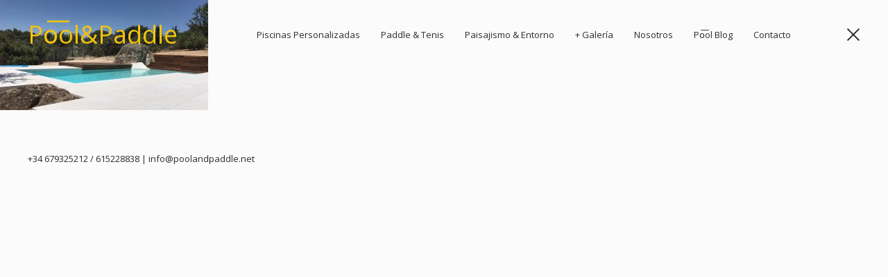

--- FILE ---
content_type: text/html; charset=UTF-8
request_url: https://poolandpaddle.net/piscinas-personalizadas/577c3e81-ceb9-4add-a765-86d2090b4166
body_size: 10338
content:
<!DOCTYPE html>
<html lang="es">
  <head>
	  		  			  <link rel="icon" type="image/png" href="https://poolandpaddle.net/wp-content/uploads/2020/09/favicon.jpg" />
		  	  
	  <meta charset="UTF-8">
	  <meta http-equiv="X-UA-Compatible" content="IE=edge">
	  <meta name="viewport" content="width=device-width, initial-scale=1">
  
	  
					<style>
					html .brandBG 			{ background-color: #00dcff; 				}
					html .brandC 			{ color: #00dcff; 							}
					html .brandHoverC:hover	{ color: #00dcff;							}
					html .brandHoverBG:hover{ background-color: #00dcff;				}
					html .bgBG 				{ background-color: #fbfbfb; 			}
					html .bgC 				{ color: #fbfbfb; 					}
					html .secondbgBG 		{ background-color: #ededed; 	}
					html .secondbgC 		{ color: #ededed; 				}
					html .pBG 				{ background-color: #686868; 				}
					html .pC 				{ color: #686868; 							}
					html .headingsBG 		{ background-color: #545454; 			}
					html .headingsC 		{ color: #545454; 						}
					html .contrastBG 		{ background-color: #2c2d2d; 			}
					html .contrastC 		{ color: #2c2d2d; 						}
					
					/* brandC */
					html .nav.navbar-nav li a:hover, 
					html .socialLinks a:hover, 
					html blockquote::before, 
					html blockquote::after, 
					html .commentButtons, 
					html body .nav.navbar-nav li.current-menu-item > a, 
					html .contentSlider .flexibleIntro h1, 
					html .carouselTeam .teamMember:hover figcaption h2.brandTitle, 
					html .swiper-container.boxOneSlider .sliderBox:hover figcaption h1, 
					html header#siteHeader[data-midnight-default="dark"] ~ main .sliderBtnWrapper .brandHoverC:hover,
					html .percentage-loading .pace .pace-progress::after, 
					html .rotateplane, 
					html .appreciateIt:hover i, 
					html .btn_rounded_outline .btn.btn-brand,
					html .btn_square_outline .btn.btn-brand, 
					html .relatedPostLinks a:hover, 
					html .vase_fancyBox2:hover .fancy_titleBrand h1:nth-child(2),
					html .vase_fancyBox2:hover .fancy_titleBrand h2:nth-child(2),
					html .vase_fancyBox2:hover .fancy_titleBrand h3:nth-child(2),
					html .vase_fancyBox2:hover .fancy_titleBrand h4:nth-child(2),
					html .vase_fancyBox2:hover .fancy_titleBrand h5:nth-child(2),
					html .vase_fancyBox2:hover .fancy_titleBrand h6:nth-child(2) {
						color: #00dcff; 
					}
					html .btn_square .btn-default,
					html .btn_rounded .btn-default,
					html .btn_square .btn-default:hover,
					html .btn_rounded .btn-default:hover,
					html .btn_square .btn-default:active,
					html .btn_rounded .btn-default:active,
					html .btn_square .btn-default:focus, 
					html .btn_rounded .btn-default:focus, 
					html .btn_square .btn-default:active:focus,
					html .btn_rounded .btn-default:active:focus, 
					html input[type="submit"], 
					html .btn-secondbg:hover, 
					html #vase_pageShadow .bars > div, 
					html .cube1, 
					html .cube2, 
					html .bounce-delay > div, 
					html .sk-circle .sk-child:before, 
					html .sk-cube-grid .sk-cube, 
					html .sk-fading-circle .sk-Fcircle:before, 
					html .sk-folding-cube .sk-cube:before, 
					html .double-bounce1, 
					html .double-bounce2, 
					html .progress-bar-loading .pace .pace-progress, 
					html .pagination .page-numbers.current, 
					html .btn-brand, 
					html .btn-default, 
					html .btn-secondbg:hover, 
					html .btn_rounded_outline .btn.btn-brand.btn-expand:hover,
					html .btn_square_outline .btn.btn-brand.btn-expand:hover {
						background-color: #00dcff;
					}

					html .swiper-container.galleryThumbs:not(.vase_thumb_loop) .swiper-slide.um_active {
						background-color: #00dcff !important;
					}

					html .btn_square_outline .btn-default,
					html .btn_rounded_outline .btn-default,
					html .btn_square_outline .btn-default:hover,
					html .btn_rounded_outline .btn-default:hover,
					html .btn_square_outline .btn-default:active,
					html .btn_rounded_outline .btn-default:active,
					html .btn_square_outline .btn-default:focus, 
					html .btn_rounded_outline .btn-default:focus, 
					html .btn_square_outline .btn-default:active:focus,
					html .btn_rounded_outline .btn-default:active:focus, 
					html .btn_rounded_outline .btn.btn-brand,
					html .btn_square_outline .btn.btn-brand, 
					html .btn_rounded_outline .btn.btn-secondbg:hover,
					html .btn_square_outline .btn.btn-secondbg:hover {
						border-color: #00dcff;
					}

					::selection { background-color: #00dcff !important; }
					::-moz-selection { background-color: #00dcff !important; }

					html .alpha_brandBG {
						background: rgba(0, 220, 255, 0.6);
					}

					/* Body Links Color */

					html p a, 
					html p a:hover {
						color: #3d3d3d;
					}

					/* bgC */
					html .midnightHeader.dark .nav.navbar-nav > li > a, 
					html .midnightHeader.dark .vaseSocial li a, 
					html .midnightHeader.dark .socialBtn,
					html .midnightHeader.dark .socialLinks li a, 
					html footer#siteFooter .midnightHeader.dark .socialLinks li a, 
					html .projects.listProjects .project:hover h3.postTitle, 
					html .btn-brand, 
					html .btn-default, 
					html .btn_rounded_outline .btn.btn-brand.btn-expand:hover,
					html .btn_square_outline .btn.btn-brand.btn-expand:hover {
						color: #fbfbfb;
					}

					html body,
					html .swiper-container-coverflow, 
					html .pageHeader.parallax + .pageContent, 
					html .projects .listProjects .project .um_categories::before,
					html .swiper-container.gallerySingleBg .swiper-slide, 
					html #vase_pageShadow, 
					html .pace, 
					html html header#siteHeader .container-fluid .navbar-collapse {
						background-color: #fbfbfb;
					}
					html { background-color: #fbfbfb !important; }

					html .boxedSliderContent, 
					html .vase_lightbox, 
					html .alphaBg09 { 
					    background-color: rgba(251, 251, 251, 0.95);
					}

					html .projects.listProjects .project a.projectBtn {
						background-color: rgba(251, 251, 251, 0.1);
					}

					html .alpha_bgBG {
						background-color: rgba(251, 251, 251, 0.6);
					}

					html .pricingTableModule .pricingHolder {
						background-color: rgba(251, 251, 251, 0.3);
					}

					/* secondbgC */

					html .tagsAndShares .um_postTags a, 
					html p.form-submit, 
					html .widget.widget_vase_social_networks .socialWrapper .socialInfo .sIcon, 
					html .appreciateIt::before, 
					html .um_seperator, 
					html .progress-bar-loading .pace, 
					html .alert, 
					html .accordion .panel .panel-heading, 
					html .accordion .panel .panel-body, 
					html .toggle .panel .panel-heading, 
					html .toggle .panel .panel-body, 
					html .vase_tabs .nav-tabs > li.active a, 
					html .vase_tabs .tab-content, 
					html .pagination .page-numbers, 
					html header#siteHeader .navbar.vase_navbar-right .menuWrapper, 
					html .btn-secondbg, 
					html .vase_color, 
					html header#siteHeader .navbar.vase_navbar-full .menuWrapper, 
					html header#siteHeader .navbar .sub-menu {
						background-color: #ededed;
					}

					@media (max-width: 1024px) {
						html nav .navbar-collapse, 
						html nav.none .navbar-collapse {
							background-color: #ededed;
						}
					}

					html .navbar.vase_navbar-default li .sub-menu::before,
					html .navbar.vase_navbar-topSlide li .sub-menu::before,
					html .navbar.vase_navbar-bottom li .sub-menu::before {
						border-bottom: 10px solid #ededed;
					}

					html .navbar.vase_navbar-default li .sub-menu li .sub-menu::before,
					html .navbar.vase_navbar-topSlide li .sub-menu li .sub-menu::before,
					html .navbar.vase_navbar-bottom li .sub-menu li .sub-menu::before {
						border-right: 10px solid #ededed !important;
					}

					html .navbar.vase_navbar-default.none li .sub-menu::before,
					html .navbar.vase_navbar-topSlide.none li .sub-menu::before,
					html .navbar.vase_navbar-bottom.none li .sub-menu::before {
						border-bottom: 10px solid #ededed;
					}

					html .navbar.vase_navbar-default.none li .sub-menu li .sub-menu::before,
					html .navbar.vase_navbar-topSlide.none li .sub-menu li .sub-menu::before,
					html .navbar.vase_navbar-bottom.none li .sub-menu li .sub-menu::before {
						border-right: 10px solid #ededed !important;
					}

					header#siteHeader .navbar.vase_navbar-default .nav.navbar-nav > li:last-child .sub-menu li .sub-menu::before,
					header#siteHeader .navbar.vase_navbar-topSlide .nav.navbar-nav > li:last-child .sub-menu li .sub-menu::before,
					header#siteHeader .navbar.vase_navbar-bottom .nav.navbar-nav > li:last-child .sub-menu li .sub-menu::before {
						border-left: 10px solid #ededed !important;
					}


					html .relatedPostLinks, 
					html .comingSoonPage .subscribeForm .inputFields, 
					html .pageContent .projectContentType.container-large .projectContainer, 
					html li.comment:after, 
					html .children li.comment:first-child::before, 
					html aside.footerSidebar, 
					html .widget .tagcloud a, 
					html .widget ul li, 
					html .widget td, 
					html .widget.widget_tag_cloud a, 
					html .widget.widget_umbrella_twitterfeed .um_tweet, 
					html .widget select, 
					html .sidebarFooter,
					html .comment-form input[type="text"], 
					html .comment-form input[type="email"], 
					html .comment-form input[type="number"], 
					html .comment-form input[type="tel"], 
					html .comment-form textarea,
					html .um_tweet,
					html .widget.widget_nav_menu ul li a, 
					html .comingSoonPage .subscribeForm input[type="email"], 
					html .btn_rounded_outline .btn.btn-secondbg,
					html .btn_square_outline .btn.btn-secondbg, 
					html .behanceLightbox header.lightboxHeader, 
					html .widget input[type="text"],
					html .widget input[type="email"],
					html .widget input[type="search"],
					html .widget input[type="number"],
					html .widget input[type="tel"],
					html .widget input[type="password"] {
						border-color: #ededed;
					}
					html .tagsAndShares .um_seperator {
						color: #ededed;
					}
					html .um_tweet::after {
						border-top: solid 10px #ededed;
					}

					/* pC */

					html body,
					html .um_filter li a, 
					html .singleServicePost figure i.fa, 
					html input[type="submit"], 
					html .btn-contrast {
						color: #686868;
					}

					html ::-webkit-input-placeholder 	{ color: #686868; !important; }
					html :-moz-placeholder 				{ color: #686868; !important; }
					html ::-moz-placeholder 			{ color: #686868; !important; }
					html :-ms-input-placeholder 		{ color: #686868; !important; }

					html .projects.listProjects .project .um_categories::before {
						background-color: #686868;
					}
					
					html input[type="text"], 
					html input[type="email"], 
					html input[type="number"], 
					html input[type="tel"], 
					html textarea, 
					html .vase_tabs .nav-tabs > li > a,
					html .nav-tabs > li.active > a:hover, 
					html .vase_tabs .tab-content, 
					html .vase_tabs .nav-tabs {
						border-color: #686868;
					}

					/* headingsC*/
					html .swiper-container.boxOneSlider figcaption p, 
					html .success_message, 
					html .faild_message, 
					html .error404 p, 
					html .comingSoonPage h3, 
					html .comingSoonPage .socialLinks, 
					html blockquote, 
					html .appreciateIt:hover .appreciateItText, 
					html .alert h3, 
					html .accordion .panel .panel-heading,
					html .toggle .panel .panel-heading, 
					html .btn-secondbg {
						color: #545454;
					}

					@media (max-width: 1024px) {
						.projects.gridProjects article.project figcaption.articleContent {
							color: #545454;
						}
					}

					html input[type="text"]:focus, 
					html input[type="email"]:focus, 
					html input[type="number"]:focus, 
					html input[type="tel"]:focus, 
					html textarea:focus {
					    border-color: #545454;
					}

					html .headingsC .um_seperator {
						background-color: #545454;
					}

					/* contrastC */

					html .nav.navbar-nav li a, 
					html footer#siteFooter .socialLinks li a, 
					html .socialBtn, 
					html header#siteHeader .navbar.vase_navbar-topSlide .customNavbarToggle, 
					html header#siteHeader .navbar.vase_navbar-right .customNavbarToggle, 
					html .singleGallerySliders .sliderHeader .relatedPostLinks .nextPost:hover .postTitle,
					html .singleGallerySliders .sliderHeader .relatedPostLinks .nextPost:hover .relatedPostIcon,
					html .singleGallerySliders .sliderHeader .relatedPostLinks .prevPost:hover .postTitle,
					html .singleGallerySliders .sliderHeader .relatedPostLinks .prevPost:hover .relatedPostIcon, 
					html .widget.widget_vase_social_networks .socialWrapper .socialInfo .sIcon, 
					html .error404 h2, 
					html .comingSoonPage h2, 
					html .behanceLightbox .container > div, 
					html .blogPosts.gridBlogPosts.blogOneColumn .blogPost figcaption.articleContent header.postHeader .headingsC, 
					html .single-format-image .postTitle.vase_whiteC, 
					html .btn-secondbg:hover, 
					html .midnightHeader.default .nav.navbar-nav > li a, 
					html footer#siteFooter .midnightHeader.default .vaseSocial .socialLinks li a, 
					html .midnightHeader.default .socialBtn,
					html .midnightHeader.default .socialLinks li a,
					html .midnightHeader.default .footerContent {
						color: #2c2d2d;
					}
 
					html .fancyBoxSlider .swiper-pagination-bullet,
					html body:not(.single-portfolio) .pageContent .bars > div, 
					html .btn-contrast, 
					html > body header#siteHeader[data-midnight-default] .midnightHeader.default .toggleButton .toggleIcon, 
					html > body header#siteHeader[data-midnight-default] .midnightHeader.default .toggleButton .toggleIcon::before, 
					html > body header#siteHeader[data-midnight-default] .midnightHeader.default .toggleButton .toggleIcon::after, 
					html .toggleButton .toggleIcon, 
					html .toggleButton .toggleIcon::before, 
					html .toggleButton .toggleIcon::after {
						background-color: #2c2d2d;
					}

					::selection { color:#2c2d2d !important; }
					::-moz-selection { color:#2c2d2d !important; }


					/* button styles */

					html .btn.btn-expand:not(.moduleBtn).btn-brand {
						border-color: #00dcff !important;
						color: #00dcff !important;
					}

						html .btn.btn-expand:not(.moduleBtn).btn-brand:hover {
							background-color: #00dcff !important;
						}

				</style>
	   				   		<style>
					html .midnightHeader.default .vase_logoText, 
					html .vase_logoText.default_logo			{ color: #dbdbdb; }
					html .midnightHeader.light .vase_logoText,
					html .vase_logoText.light_logo			 	{ color: #FFFFFF; 	 }
					html .midnightHeader.dark .vase_logoText, 
					html .vase_logoText.dark_logo			 	{ color: #000000; 	 }
		   		</style>
		   						<style>
					/* headingsC */

					html .products .product .onsale,
					html .products .product h3, 
					html .products .product .price, 
					html .products .product a.add_to_cart_button, 
					html .products .product a.product_type_external, 
					html table.shop_table td.product-name, 
					html table.shop_table td.product-price, 
					html table.shop_table td.product-subtotal, 
					html table.shop_table td.product-quantity input,
					html table.shop_table td .coupon #coupon_code,
					html table.shop_table td .coupon .button,
					html table.shop_table td input[name="update_cart"],
					html .woocommerce .cart_totals.calculated_shipping table td .amount,
					html .woocommerce .cart_totals.calculated_shipping table td .shipping-calculator-form button,
					html .woocommerce-billing-fields input[type="text"],
					html .woocommerce-billing-fields input[type="email"],
					html .woocommerce-billing-fields input[type="tel"],
					html .woocommerce-billing-fields .create-account input[type="text"],
					html .woocommerce-billing-fields .create-account input[type="email"],
					html .woocommerce-billing-fields .create-account input[type="tel"],
					html .woocommerce-billing-fields .create-account input[type="password"],
					html .woocommerce-shipping-fields textarea, 
					html .woocommerce-additional-fields textarea, 
					html .woocommerce-checkout .col2-set .col-1 h3,
					html .woocommerce-checkout .col2-set .col-2 h3,
					html .woocommerce-checkout .woocommerce-checkout-review-order .amount, 
					html .woocommerce-info,
					html .woocommerce-message,
					html .woocommerce-error, 
					html p.stock.out-of-stock,
					html div.single_variation,
					html .woocommerce form.track_order input[type="text"],
					html .woocommerce form.track_order input[type="email"],
					html .woocommerce form.track_order input[type="password"],
					html .woocommerce form.login input[type="text"],
					html .woocommerce form.login input[type="email"],
					html .woocommerce form.login input[type="password"],
					html .woocommerce form.lost_reset_password input[type="text"],
					html .woocommerce form.lost_reset_password input[type="email"],
					html .woocommerce form.lost_reset_password input[type="password"],
					html .woocommerce .shipping_address input[type="text"],
					html .woocommerce .shipping_address input[type="email"],
					html .woocommerce .shipping_address input[type="password"],
					html .woocommerce-checkout-payment input [type="text"],
					html .woocommerce-checkout-payment input [type="email"],
					html .woocommerce-checkout-payment input [type="password"],
					html .woocommerce .single-product .product_title,
					html .single-product .product_title, 
					html .woocommerce .single-product form.cart input,
					html .single-product form.cart input,
					html .woocommerce .single-product .quantity input, 
					html .single-product .quantity input,
					html .um_woocommerce h1.page-title, 
					html .bssingleproduct .woocommerce-tabs.wc-tabs-wrapper .tabs.wc-tabs li.active,
					html .bssingleproduct .woocommerce-tabs.wc-tabs-wrapper .woocommerce-Tabs-panel h2,
					html .woocommerce #reviews .commentlist li .comment-text p.meta strong,
					html .single-product .container-large.um_woocommerce.vase_woo_sticky_50 .bssingleproduct .price,
					html .single-product .container-large.um_woocommerce.vase_woo_sticky_66 .bssingleproduct .price,
					html .um_cartWrapper .cart_content .cart_list.product_list_widget li a,
					html .um_cartWrapper .cart_content .cart_list.product_list_widget li a.remove, 
					html .um_cartWrapper .cart_content .cart_list.product_list_widget li .quantity .amount,
					html .um_cartWrapper .cart_content .cart_list.product_list_widget li span.item_total,
					html .um_cartWrapper .cart_content .buttons a,
					html aside .widget .widget_shopping_cart_content .buttons a,
					html .um_cartWrapper .cart_content p.total .amount, 
					html .product.woocommerce.add_to_cart_inline .amount,
					html .product-category.product h3 mark.count, 
					html .bssingleproduct .sku_wrapper .sku, 
					html .bssingleproduct .variations td.value, 
					html nav.woocommerce-pagination .page-numbers li.current, 
					html .widget_product_search input[type="submit"],
					html .single-product .related.products > h2,
					html .single-product .related.products > h3, 
					html .single-product .price, 
					html .single-product form.cart table.group_table tr td label a, 
					html .woocommerce .single-product form.cart table.group_table tr td label a,
					html .single-product form.cart table.group_table~div .price span, 
					html .woocommerce .single-product form.cart table.group_table~div .price span {
						color: #545454;
					}

					html .wc-proceed-to-checkout, 
					html .woocommerce .single-product form.cart button,
					html .single-product form.cart button, 
					html .um_cartWrapper .cart_content .buttons a + a,
					html aside .widget .widget_shopping_cart_content .buttons a + a,
					html .widget.widget_price_filter .ui-slider .ui-slider-handle, 
					html .widget.widget_price_filter .ui-slider .ui-slider-range, 
					html .woocommerce-MyAccount-content .woocommerce-EditAccountForm .woocommerce-Button, 
					html .woocommerce-checkout-payment input[type="submit"], 
					html .widget_product_search input[type="submit"]:hover {
						background-color: #545454;
					}

					html .woocommerce-info, 
					html .woocommerce-message,
					html .woocommerce-error,
					html div.single_variation, 
					html p.stock.out-of-stock {
			 			border-color: #545454;
					}

					/* pC */

					html .products .product .price del, 
					html .products .product .um_productLinks ul,
					html table.shop_table th, 
					html table.shop_table td.product-remove, 
					html .woocommerce .single-product .single-productCategories,
					html .single-product .single-productCategories, 
					html .woocommerce .single-product form.cart button::before,
					html .single-product form.cart button::before,
					html .woocommerce #reviews .commentlist li .comment-text p.meta time, 
					html .woocommerce #reviews .star-rating,
					html .woocommerce #reviews .star-rating span::before,
					html .single-product .container-large.um_woocommerce.vase_woo_sticky_50 .bssingleproduct .price del,
					html .single-product .container-large.um_woocommerce.vase_woo_sticky_66 .bssingleproduct .price del,
					html .um_cartWrapper .cart_content,
					html .um_cartWrapper .cart_content .cart_list.product_list_widget li .quantity,
					html .um_cartWrapper .cart_content p.total strong, 
					html .bssingleproduct .sku_wrapper .sku_label,
					html .bssingleproduct .variations td.label label,
					html .single-product .price del, 
					html .bssingleproduct .variations a.reset_variations {
						color: #686868;
					}

					html .single-product form.cart table.group_table~div > .price, 
					html .woocommerce .single-product .um_woocommerce form.cart table.group_table~div > .price {
						color: #686868 !important;
					}

					html .products .product.vase_woo_type_4 a.add_to_cart_button,
					html .products .product.vase_woo_type_4 a.product_type_external {
						border-color: #686868;
					}

					html .products .product .price del::before {
						background-color: #686868;
					}
					
					/* contrastC */

					html .products .product.vase_woo_type_2 .um_relative, 
					html .woocommerce .single-product form.cart button:hover,
					html .single-product form.cart button:hover, 
					html .um_cartWrapper .cartBtn .cart_totlWrapper .cart_totl {
						background-color: #2c2d2d;
					}

					html .um_cartWrapper {
						color: #2c2d2d;
					}

					/* brandC */

					html .um_cartWrapper:hover .cartBtn .cart_totlWrapper .cart_totl {
						background-color: #00dcff;
					}

					html .um_cartWrapper:hover {
						color: #00dcff;
					}

					/* bgC */

					html .products .product .onsale, 
					html .products .product.vase_woo_type_2 a.add_to_cart_button, 
					html .products .product.vase_woo_type_6 a.add_to_cart_button,
					html .products .product.vase_woo_type_2 a.product_type_external, 
					html .products .product.vase_woo_type_6 a.product_type_external, 
					html .woocommerce-page .select2-results.select2-highlighted, 
					html .bssingleproduct .onsale,
					html .single-product .container-large.um_woocommerce.vase_woo_sticky_50 .related.products,
					html .single-product .container-large.um_woocommerce.vase_woo_sticky_66 .related.products {
						background-color: #fbfbfb;
					}

					html .wc-proceed-to-checkout, 
					html .woocommerce .single-product form.cart button,
					html .single-product form.cart button, 
					html .woocommerce .single-product form.cart button:hover::before,
					html .single-product form.cart button:hover::before,
					html .um_cartWrapper .cart_content .buttons a + a,
					html aside .widget .widget_shopping_cart_content .buttons a + a,
					html .um_cartWrapper .cartBtn .cart_totlWrapper .cart_totl, 
					html .woocommerce-MyAccount-content .woocommerce-EditAccountForm .woocommerce-Button, 
					html .woocommerce-checkout-payment input[type="submit"],
					html .widget_product_search input[type="submit"]:hover {
						color: #fbfbfb;
					}

					/* secondbgC */

					html table.shop_table tr, 
					html table.shop_table tr td input,
					html table.shop_table tr td select, 
					html table.shop_table td.product-quantity input, 
					html table.shop_table td .coupon #coupon_code,
					html .woocommerce-billing-fields input[type="text"],
					html .woocommerce-billing-fields input[type="email"],
					html .woocommerce-billing-fields input[type="tel"],
					html .woocommerce-billing-fields .create-account input[type="text"],
					html .woocommerce-billing-fields .create-account input[type="email"],
					html .woocommerce-billing-fields .create-account input[type="tel"],
					html .woocommerce-billing-fields .create-account input[type="password"], 
					html .woocommerce-page .select2-drop-active,
					html .woocommerce-page .select2-search input,
					html .woocommerce-page .select2-search input:focus,
					html .select2-container--default .select2-selection--single,
					html .select2-dropdown,
					html .woocommerce-shipping-fields textarea, 
					html .woocommerce-additional-fields textarea, 
					html .woocommerce form.track_order input[type="text"],
					html .woocommerce form.track_order input[type="email"],
					html .woocommerce form.track_order input[type="password"],
					html .woocommerce form.login input[type="text"],
					html .woocommerce form.login input[type="email"],
					html .woocommerce form.login input[type="password"],
					html .woocommerce form.lost_reset_password input[type="text"],
					html .woocommerce form.lost_reset_password input[type="email"],
					html .woocommerce form.lost_reset_password input[type="password"],
					html .woocommerce .shipping_address input[type="text"],
					html .woocommerce .shipping_address input[type="email"],
					html .woocommerce .shipping_address input[type="password"],
					html .woocommerce form.track_order input[type="submit"],
					html .woocommerce form.login input[type="submit"],
					html .woocommerce form.lost_reset_password input[type="submit"],
					html .woocommerce .shipping_address input[type="submit"],
					html .woocommerce-checkout-payment,
					html .woocommerce-checkout-payment input [type="text"],
					html .woocommerce-checkout-payment input [type="email"],
					html .woocommerce-checkout-payment input [type="password"], 
					html .woocommerce-checkout-payment input [type="submit"], 
					html .woocommerce-checkout-payment .wc_payment_methods .payment_box::before,
					html .woocommerce .single-product form.cart input,
					html .woocommerce .single-product form.cart button,
					html .single-product form.cart input,
					html .single-product form.cart button, 
					html .woocommerce .single-product .quantity input, 
					html .single-product .quantity input, 
					html .bssingleproduct .woocommerce-tabs.wc-tabs-wrapper .tabs.wc-tabs, 
					html .woocommerce p.stars a.star-1,
					html .woocommerce p.stars a.star-2,
					html .woocommerce p.stars a.star-3,
					html .woocommerce p.stars a.star-4,
					html .woocommerce p.stars a.star-5,
					html .um_cartWrapper .cart_content,
					html .select2-container .select2-choice, 
					html .bssingleproduct .price, 
					html .woocommerce-MyAccount-content .woocommerce-EditAccountForm .woocommerce-Input, 
					html table.shop_table thead {
						border-color: #ededed; 
					}

					html table.shop_table tr td input[type="submit"], 
					html .woocommerce .cart_totals.calculated_shipping table td .shipping-calculator-form button, 
					html .woocommerce form.track_order input[type="submit"],
					html .woocommerce form.login input[type="submit"],
					html .woocommerce form.lost_reset_password input[type="submit"],
					html .woocommerce .shipping_address input[type="submit"],
					html .woocommerce-checkout-payment input [type="submit"], 
					html .woocommerce-checkout-payment .wc_payment_methods .payment_box,
					html .um_cartWrapper .cart_content .buttons a,
					html aside .widget .widget_shopping_cart_content .buttons a,  
					html nav.woocommerce-pagination .page-numbers li, 
					html .widget.widget_price_filter .price_slider_wrapper .ui-widget-content, 
					html .products .product.vase_woo_type_3 a.add_to_cart_button::after,
					html .products .product.vase_woo_type_3 a.product_type_external::after,
					html .widget_product_search input[type="submit"], 
					html .products .product .um_productLinks ul::before,
					html .woocommerce .single-product .single-productCategories::before,
					html .single-product .single-productCategories::before, 
					html .bssingleproduct .variations td.label label::after, 
					html .woocommerce #reviews .commentlist li .comment-text p.meta time::before,
					html .bssingleproduct .sku_wrapper .sku_label::after, 
					html .single-product form.cart table.group_table tr td label a::after, 
					html .woocommerce .single-product form.cart table.group_table tr td label a::after {
						background-color: #ededed; 
					}

					html .product.woocommerce.add_to_cart_inline {
						border-color: #ededed !important;
					}

					html .widget .cart_list.product_list_widget li a.remove, 
					html .um_cartWrapper .cart_content .cart_list.product_list_widget li a.remove {
						background-color: rgba(237, 237, 237, 0.8);
					}

				</style>
			
								<style>
						.navbar-brand.um_helper, nav.navbar {
							height: 100px !important; 	
						}
						@media (min-width: 1025px) {
							html header#siteHeader .navbar:not(.vase_navbar-right):not(.vase_navbar-full) .navbar-nav > li > a {
								line-height: 100px !important; 	
							}
						}
						html .cartBtn {
							line-height: 100px !important; 	
						}
						html .page-template-default main>section.pageContent:not(.noMargin):first-child {
							margin-top: 170px !important;
						}
						html .pageContent .projectContentType.fixedContainer {
							top: 150px;
						}
						html .pageContent .projectContentType.fixedContainer .projectContainer {
						    height: calc(100vh - 200px);
						    height: -moz-calc(100vh - 200px);
						    height: -webkit-calc(100vh - 200px);
						    height: -o-calc(100vh - 200px);
						}
						@media (max-width: 1024px) {
							html body header#siteHeader .container-fluid .navbar-collapse {
								padding-top: 130px;
							}
						}
					</style>
					<title>577c3e81-ceb9-4add-a765-86d2090b4166 &#8211; Pool &amp; Paddle | Construcción de Piscinas de obra en Madrid a medida : ibicencas comunidades entorno y jardín</title>
<link rel='dns-prefetch' href='//maps.googleapis.com' />
<link rel='dns-prefetch' href='//fonts.googleapis.com' />
<link rel='dns-prefetch' href='//s.w.org' />
<link rel="alternate" type="application/rss+xml" title="Pool &amp; Paddle | Construcción de Piscinas de obra en Madrid a medida : ibicencas comunidades entorno y jardín &raquo; Feed" href="https://poolandpaddle.net/feed" />
<link rel="alternate" type="application/rss+xml" title="Pool &amp; Paddle | Construcción de Piscinas de obra en Madrid a medida : ibicencas comunidades entorno y jardín &raquo; Feed de los comentarios" href="https://poolandpaddle.net/comments/feed" />
<link rel="alternate" type="application/rss+xml" title="Pool &amp; Paddle | Construcción de Piscinas de obra en Madrid a medida : ibicencas comunidades entorno y jardín &raquo; Comentario 577c3e81-ceb9-4add-a765-86d2090b4166 del feed" href="https://poolandpaddle.net/piscinas-personalizadas/577c3e81-ceb9-4add-a765-86d2090b4166/feed" />
		<script type="text/javascript">
			window._wpemojiSettings = {"baseUrl":"https:\/\/s.w.org\/images\/core\/emoji\/13.0.0\/72x72\/","ext":".png","svgUrl":"https:\/\/s.w.org\/images\/core\/emoji\/13.0.0\/svg\/","svgExt":".svg","source":{"concatemoji":"https:\/\/poolandpaddle.net\/wp-includes\/js\/wp-emoji-release.min.js?ver=5.5.17"}};
			!function(e,a,t){var n,r,o,i=a.createElement("canvas"),p=i.getContext&&i.getContext("2d");function s(e,t){var a=String.fromCharCode;p.clearRect(0,0,i.width,i.height),p.fillText(a.apply(this,e),0,0);e=i.toDataURL();return p.clearRect(0,0,i.width,i.height),p.fillText(a.apply(this,t),0,0),e===i.toDataURL()}function c(e){var t=a.createElement("script");t.src=e,t.defer=t.type="text/javascript",a.getElementsByTagName("head")[0].appendChild(t)}for(o=Array("flag","emoji"),t.supports={everything:!0,everythingExceptFlag:!0},r=0;r<o.length;r++)t.supports[o[r]]=function(e){if(!p||!p.fillText)return!1;switch(p.textBaseline="top",p.font="600 32px Arial",e){case"flag":return s([127987,65039,8205,9895,65039],[127987,65039,8203,9895,65039])?!1:!s([55356,56826,55356,56819],[55356,56826,8203,55356,56819])&&!s([55356,57332,56128,56423,56128,56418,56128,56421,56128,56430,56128,56423,56128,56447],[55356,57332,8203,56128,56423,8203,56128,56418,8203,56128,56421,8203,56128,56430,8203,56128,56423,8203,56128,56447]);case"emoji":return!s([55357,56424,8205,55356,57212],[55357,56424,8203,55356,57212])}return!1}(o[r]),t.supports.everything=t.supports.everything&&t.supports[o[r]],"flag"!==o[r]&&(t.supports.everythingExceptFlag=t.supports.everythingExceptFlag&&t.supports[o[r]]);t.supports.everythingExceptFlag=t.supports.everythingExceptFlag&&!t.supports.flag,t.DOMReady=!1,t.readyCallback=function(){t.DOMReady=!0},t.supports.everything||(n=function(){t.readyCallback()},a.addEventListener?(a.addEventListener("DOMContentLoaded",n,!1),e.addEventListener("load",n,!1)):(e.attachEvent("onload",n),a.attachEvent("onreadystatechange",function(){"complete"===a.readyState&&t.readyCallback()})),(n=t.source||{}).concatemoji?c(n.concatemoji):n.wpemoji&&n.twemoji&&(c(n.twemoji),c(n.wpemoji)))}(window,document,window._wpemojiSettings);
		</script>
		<style type="text/css">
img.wp-smiley,
img.emoji {
	display: inline !important;
	border: none !important;
	box-shadow: none !important;
	height: 1em !important;
	width: 1em !important;
	margin: 0 .07em !important;
	vertical-align: -0.1em !important;
	background: none !important;
	padding: 0 !important;
}
</style>
	<link rel='stylesheet' id='layerslider-css'  href='https://poolandpaddle.net/wp-content/plugins/layersliderwp/static/layerslider/css/layerslider.css?ver=6.7.6' type='text/css' media='all' />
<link rel='stylesheet' id='wp-block-library-css'  href='https://poolandpaddle.net/wp-includes/css/dist/block-library/style.min.css?ver=5.5.17' type='text/css' media='all' />
<link rel='stylesheet' id='vase_main-css'  href='https://poolandpaddle.net/wp-content/themes/vase/style.css?ver=1.0' type='text/css' media='all' />
<link rel='stylesheet' id='vase_icons-css'  href='https://poolandpaddle.net/wp-content/themes/vase/assets/fonts/vaseIcons/style.css?ver=1.0' type='text/css' media='all' />
<link rel='stylesheet' id='font-awesome-css'  href='https://poolandpaddle.net/wp-content/themes/vase/assets/fonts/fontawesome/css/font-awesome.min.css?ver=1.0' type='text/css' media='all' />
<link rel='stylesheet' id='google-font-open-sans-css'  href='https://fonts.googleapis.com/css?family=Open%20Sans:300,400,700,700italic&#038;subset' type='text/css' media='all' />
<link rel='stylesheet' id='google-font-raleway-css'  href='https://fonts.googleapis.com/css?family=Raleway:600,400&#038;subset' type='text/css' media='all' />
<link rel='stylesheet' id='css_bundle-css'  href='https://poolandpaddle.net/wp-content/themes/vase/assets/bundle/vase_css_bundle.min.css?ver=1.0' type='text/css' media='all' />
<script type='text/javascript' id='layerslider-greensock-js-extra'>
/* <![CDATA[ */
var LS_Meta = {"v":"6.7.6"};
/* ]]> */
</script>
<script type='text/javascript' src='https://poolandpaddle.net/wp-content/plugins/layersliderwp/static/layerslider/js/greensock.js?ver=1.19.0' id='layerslider-greensock-js'></script>
<script type='text/javascript' src='https://poolandpaddle.net/wp-includes/js/jquery/jquery.js?ver=1.12.4-wp' id='jquery-core-js'></script>
<script type='text/javascript' src='https://poolandpaddle.net/wp-content/plugins/layersliderwp/static/layerslider/js/layerslider.kreaturamedia.jquery.js?ver=6.7.6' id='layerslider-js'></script>
<script type='text/javascript' src='https://poolandpaddle.net/wp-content/plugins/layersliderwp/static/layerslider/js/layerslider.transitions.js?ver=6.7.6' id='layerslider-transitions-js'></script>
<script type='text/javascript' src='https://poolandpaddle.net/wp-content/plugins/1and1-wordpress-assistant/js/cookies.js?ver=5.5.17' id='1and1-wp-cookies-js'></script>
<meta name="generator" content="Powered by LayerSlider 6.7.6 - Multi-Purpose, Responsive, Parallax, Mobile-Friendly Slider Plugin for WordPress." />
<!-- LayerSlider updates and docs at: https://layerslider.kreaturamedia.com -->
<link rel="https://api.w.org/" href="https://poolandpaddle.net/wp-json/" /><link rel="alternate" type="application/json" href="https://poolandpaddle.net/wp-json/wp/v2/media/37" /><link rel="EditURI" type="application/rsd+xml" title="RSD" href="https://poolandpaddle.net/xmlrpc.php?rsd" />
<link rel="wlwmanifest" type="application/wlwmanifest+xml" href="https://poolandpaddle.net/wp-includes/wlwmanifest.xml" /> 
<meta name="generator" content="WordPress 5.5.17" />
<link rel='shortlink' href='https://poolandpaddle.net/?p=37' />
<link rel="alternate" type="application/json+oembed" href="https://poolandpaddle.net/wp-json/oembed/1.0/embed?url=https%3A%2F%2Fpoolandpaddle.net%2Fpiscinas-personalizadas%2F577c3e81-ceb9-4add-a765-86d2090b4166" />
<link rel="alternate" type="text/xml+oembed" href="https://poolandpaddle.net/wp-json/oembed/1.0/embed?url=https%3A%2F%2Fpoolandpaddle.net%2Fpiscinas-personalizadas%2F577c3e81-ceb9-4add-a765-86d2090b4166&#038;format=xml" />
<!--[if IE 9]> <script>var _gambitParallaxIE9 = true;</script> <![endif]--><meta name="generator" content="Powered by WPBakery Page Builder - drag and drop page builder for WordPress."/>
<noscript><style> .wpb_animate_when_almost_visible { opacity: 1; }</style></noscript>
  </head>
  <body class="attachment attachment-template-default attachmentid-37 attachment-jpeg none-loading btn_rounded  borderWidth vase_header_none wpb-js-composer js-comp-ver-6.1 vc_responsive" data-pagetransition="fadeIn" data-hasRowAnim="" data-smoothscroll="1">
    
  <div class="bodyContent vase_fadeOut">
  
	  <header id="siteHeader" data-midnight-default="" class=" headerTop  "> 
	<div class="midnightWrapper">
	  <nav class="navbar vase_navbar-topSlide none" >
		<div class="container-fluid">
		  
		  <div class="navbar-header">
			<button type="button" class="toggleButton navbar-toggle collapsed" data-toggle="collapse" data-target="#vase-navbarColapse" aria-expanded="false">
			  <span class="sr-only">Toggle navigation</span>
			  <span class="toggleIcon"></span>
			</button> 
			 <div class="navbar-brand um_helper">
			  <div class="um_middle">
				<a href="https://poolandpaddle.net/" class="logo">
				                  <h1 class="vase_logoText "> Po͞ol&amp;Paddle</h1>  
            				</a>
			  </div>
			 </div>
		  </div><!-- /.navbar-header -->

		  <div class="collapse navbar-collapse" id="vase-navbarColapse">
			<div class="menuWrapper"><ul id="vase_menu" class="nav navbar-nav navbar-right"><li id="menu-item-43" class="menu-item menu-item-type-post_type menu-item-object-page menu-item-43"><a href="https://poolandpaddle.net/piscinas-personalizadas">Piscinas Personalizadas</a></li>
<li id="menu-item-153" class="menu-item menu-item-type-post_type menu-item-object-page menu-item-153"><a href="https://poolandpaddle.net/otros-servicios">Paddle &#038; Tenis</a></li>
<li id="menu-item-399" class="menu-item menu-item-type-post_type menu-item-object-page menu-item-399"><a href="https://poolandpaddle.net/paisajismo-y-entorno">Paisajismo &#038; Entorno</a></li>
<li id="menu-item-141" class="menu-item menu-item-type-post_type menu-item-object-page menu-item-141"><a href="https://poolandpaddle.net/galeria">+ Galería</a></li>
<li id="menu-item-87" class="menu-item menu-item-type-post_type menu-item-object-page menu-item-87"><a href="https://poolandpaddle.net/nosotros">Nosotros</a></li>
<li id="menu-item-48" class="menu-item menu-item-type-post_type menu-item-object-page menu-item-48"><a href="https://poolandpaddle.net/blog">Po͞ol Blog</a></li>
<li id="menu-item-22" class="menu-item menu-item-type-post_type menu-item-object-page menu-item-22"><a href="https://poolandpaddle.net/contacto">Contacto</a></li>
</ul></div>		  </div><!-- /.navbar-collapse -->

			

			<button type="button" class="toggleButton customNavbarToggle">
			  <span class="sr-only">Toggle navigation</span>
			  <span class="toggleIcon"></span>
			</button>
		</div><!-- /.container-fluid -->
	  </nav>
	</div><!-- /.midnightWrapper -->
  </header>	<main>
	<section class="pageContent noMargin">
	    <div class="">
	        <div class="theContent">
				<p class="attachment"><a href='https://poolandpaddle.net/wp-content/uploads/2020/09/577c3e81-ceb9-4add-a765-86d2090b4166.jpg'><img width="300" height="159" src="https://poolandpaddle.net/wp-content/uploads/2020/09/577c3e81-ceb9-4add-a765-86d2090b4166-300x159.jpg" class="attachment-medium size-medium" alt="" loading="lazy" srcset="https://poolandpaddle.net/wp-content/uploads/2020/09/577c3e81-ceb9-4add-a765-86d2090b4166-300x159.jpg 300w, https://poolandpaddle.net/wp-content/uploads/2020/09/577c3e81-ceb9-4add-a765-86d2090b4166-1024x543.jpg 1024w, https://poolandpaddle.net/wp-content/uploads/2020/09/577c3e81-ceb9-4add-a765-86d2090b4166-768x407.jpg 768w, https://poolandpaddle.net/wp-content/uploads/2020/09/577c3e81-ceb9-4add-a765-86d2090b4166-1536x814.jpg 1536w, https://poolandpaddle.net/wp-content/uploads/2020/09/577c3e81-ceb9-4add-a765-86d2090b4166.jpg 1600w" sizes="(max-width: 300px) 100vw, 300px" /></a></p>
			</div>
		</div>
	</section>
</main>

	

	<footer id="siteFooter" class="">
				<div class="midnightWrapper">
				
							<div class="vase_scrollTop um_out">
					<a class="btn secondbgBG"><i class="fa fa-angle-up fa-2x"></i></a>
				</div>
			
			<div class="footerContent contrastC">
				<p>+34 679325212 / 615228838 | info@poolandpaddle.net</p>
			</div>
		</div>
	</footer>
</div>
<script type='text/javascript' src='https://maps.googleapis.com/maps/api/js?key=AIzaSyAKFSA04UQVh2e56stH7y86PZy3i11fEzc&#038;ver=5.5.17' id='google-map-js'></script>
<script type='text/javascript' id='js_bundle-js-extra'>
/* <![CDATA[ */
var vase_ajax = {"ajax_url":"https:\/\/poolandpaddle.net\/wp-admin\/admin-ajax.php"};
/* ]]> */
</script>
<script type='text/javascript' src='https://poolandpaddle.net/wp-content/themes/vase/assets/bundle/vase_js_bundle.min.js?ver=5.5.17#asyncload' id='js_bundle-js'></script>
<script type='text/javascript' src='https://poolandpaddle.net/wp-content/themes/vase/assets/external/smoothscroll/jquery.smoothscroll.js?ver=5.5.17#asyncload' id='jquery-smoothscroll-js'></script>
<script type='text/javascript' src='https://poolandpaddle.net/wp-content/themes/vase/assets/external/mousewheel/jquery.mousewheel.min.js?ver=5.5.17#asyncload' id='jquery-mousewheel-js'></script>
<script type='text/javascript' src='https://poolandpaddle.net/wp-content/themes/vase/assets/js/vase_pageHeaderAnim.js?ver=5.5.17#asyncload' id='vase_pageHeaderAnim-js'></script>
<script type='text/javascript' src='https://poolandpaddle.net/wp-content/themes/vase/assets/external/jmosaic/js/jquery.jMosaic.min.js?ver=5.5.17#asyncload' id='jquery-jMosaic-js'></script>
<script type='text/javascript' src='https://poolandpaddle.net/wp-content/themes/vase/assets/js/closeMenu.js?ver=5.5.17' id='vase_closeMenu-js'></script>
<script type='text/javascript' src='https://poolandpaddle.net/wp-includes/js/comment-reply.min.js?ver=5.5.17' id='comment-reply-js'></script>
<script type='text/javascript' src='https://poolandpaddle.net/wp-includes/js/wp-embed.min.js?ver=5.5.17' id='wp-embed-js'></script>
  </body>
</html>

--- FILE ---
content_type: text/javascript
request_url: https://poolandpaddle.net/wp-content/themes/vase/assets/js/closeMenu.js?ver=5.5.17
body_size: 200
content:
"use strict";

jQuery(document).ready(function($){
    fancyMenu();
});

function fancyMenu() {
    var isLocked = false;
    setTimeout(function(){
        $('.customNavbarToggle').trigger('click');
    }, 500);
    $(window).on('scroll', function(e) {
        if(
            ($(window).scrollTop() > 0) && ($('.menu-item').hasClass('fadeInRight')) ||
            ($(window).scrollTop() == 0) && ($('.menu-item').hasClass('fadeOutRight'))
        ) triggerMenu();
    });
    function triggerMenu() {
        if(!isLocked) {
            $('.customNavbarToggle').trigger('click');
            isLocked = true;
        }
        setTimeout(function(){
            isLocked = false;
        }, 500);
    }
}